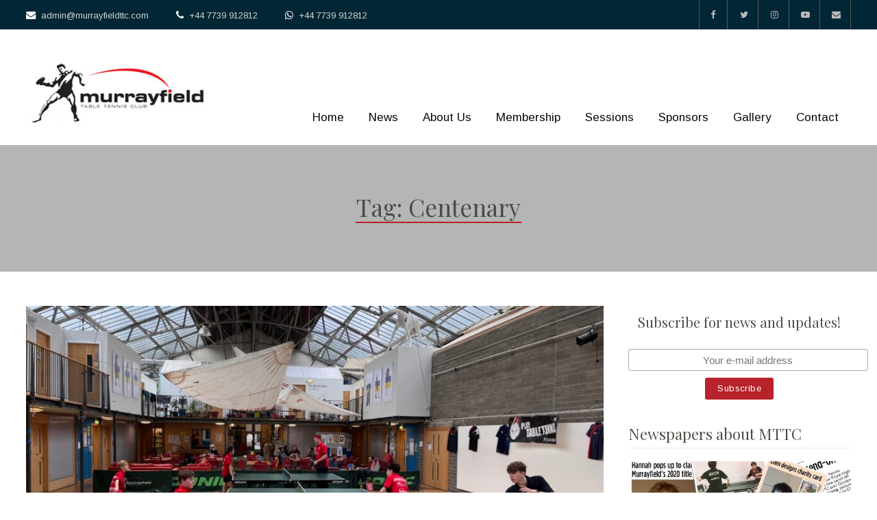

--- FILE ---
content_type: text/html; charset=UTF-8
request_url: https://murrayfieldtt.com/tag/centenary/
body_size: 10746
content:
<!doctype html><html dir="ltr" lang="en-US" prefix="og: https://ogp.me/ns#"><head><meta charset="UTF-8"><script>if(navigator.userAgent.match(/MSIE|Internet Explorer/i)||navigator.userAgent.match(/Trident\/7\..*?rv:11/i)){var href=document.location.href;if(!href.match(/[?&]nowprocket/)){if(href.indexOf("?")==-1){if(href.indexOf("#")==-1){document.location.href=href+"?nowprocket=1"}else{document.location.href=href.replace("#","?nowprocket=1#")}}else{if(href.indexOf("#")==-1){document.location.href=href+"&nowprocket=1"}else{document.location.href=href.replace("#","&nowprocket=1#")}}}}</script><script>class RocketLazyLoadScripts{constructor(){this.triggerEvents=["keydown","mousedown","mousemove","touchmove","touchstart","touchend","wheel"],this.userEventHandler=this._triggerListener.bind(this),this.touchStartHandler=this._onTouchStart.bind(this),this.touchMoveHandler=this._onTouchMove.bind(this),this.touchEndHandler=this._onTouchEnd.bind(this),this.clickHandler=this._onClick.bind(this),this.interceptedClicks=[],window.addEventListener("pageshow",(e=>{this.persisted=e.persisted})),window.addEventListener("DOMContentLoaded",(()=>{this._preconnect3rdParties()})),this.delayedScripts={normal:[],async:[],defer:[]},this.allJQueries=[]}_addUserInteractionListener(e){document.hidden?e._triggerListener():(this.triggerEvents.forEach((t=>window.addEventListener(t,e.userEventHandler,{passive:!0}))),window.addEventListener("touchstart",e.touchStartHandler,{passive:!0}),window.addEventListener("mousedown",e.touchStartHandler),document.addEventListener("visibilitychange",e.userEventHandler))}_removeUserInteractionListener(){this.triggerEvents.forEach((e=>window.removeEventListener(e,this.userEventHandler,{passive:!0}))),document.removeEventListener("visibilitychange",this.userEventHandler)}_onTouchStart(e){"HTML"!==e.target.tagName&&(window.addEventListener("touchend",this.touchEndHandler),window.addEventListener("mouseup",this.touchEndHandler),window.addEventListener("touchmove",this.touchMoveHandler,{passive:!0}),window.addEventListener("mousemove",this.touchMoveHandler),e.target.addEventListener("click",this.clickHandler),this._renameDOMAttribute(e.target,"onclick","rocket-onclick"))}_onTouchMove(e){window.removeEventListener("touchend",this.touchEndHandler),window.removeEventListener("mouseup",this.touchEndHandler),window.removeEventListener("touchmove",this.touchMoveHandler,{passive:!0}),window.removeEventListener("mousemove",this.touchMoveHandler),e.target.removeEventListener("click",this.clickHandler),this._renameDOMAttribute(e.target,"rocket-onclick","onclick")}_onTouchEnd(e){window.removeEventListener("touchend",this.touchEndHandler),window.removeEventListener("mouseup",this.touchEndHandler),window.removeEventListener("touchmove",this.touchMoveHandler,{passive:!0}),window.removeEventListener("mousemove",this.touchMoveHandler)}_onClick(e){e.target.removeEventListener("click",this.clickHandler),this._renameDOMAttribute(e.target,"rocket-onclick","onclick"),this.interceptedClicks.push(e),e.preventDefault(),e.stopPropagation(),e.stopImmediatePropagation()}_replayClicks(){window.removeEventListener("touchstart",this.touchStartHandler,{passive:!0}),window.removeEventListener("mousedown",this.touchStartHandler),this.interceptedClicks.forEach((e=>{e.target.dispatchEvent(new MouseEvent("click",{view:e.view,bubbles:!0,cancelable:!0}))}))}_renameDOMAttribute(e,t,n){e.hasAttribute&&e.hasAttribute(t)&&(event.target.setAttribute(n,event.target.getAttribute(t)),event.target.removeAttribute(t))}_triggerListener(){this._removeUserInteractionListener(this),"loading"===document.readyState?document.addEventListener("DOMContentLoaded",this._loadEverythingNow.bind(this)):this._loadEverythingNow()}_preconnect3rdParties(){let e=[];document.querySelectorAll("script[type=rocketlazyloadscript]").forEach((t=>{if(t.hasAttribute("src")){const n=new URL(t.src).origin;n!==location.origin&&e.push({src:n,crossOrigin:t.crossOrigin||"module"===t.getAttribute("data-rocket-type")})}})),e=[...new Map(e.map((e=>[JSON.stringify(e),e]))).values()],this._batchInjectResourceHints(e,"preconnect")}async _loadEverythingNow(){this.lastBreath=Date.now(),this._delayEventListeners(),this._delayJQueryReady(this),this._handleDocumentWrite(),this._registerAllDelayedScripts(),this._preloadAllScripts(),await this._loadScriptsFromList(this.delayedScripts.normal),await this._loadScriptsFromList(this.delayedScripts.defer),await this._loadScriptsFromList(this.delayedScripts.async);try{await this._triggerDOMContentLoaded(),await this._triggerWindowLoad()}catch(e){}window.dispatchEvent(new Event("rocket-allScriptsLoaded")),this._replayClicks()}_registerAllDelayedScripts(){document.querySelectorAll("script[type=rocketlazyloadscript]").forEach((e=>{e.hasAttribute("src")?e.hasAttribute("async")&&!1!==e.async?this.delayedScripts.async.push(e):e.hasAttribute("defer")&&!1!==e.defer||"module"===e.getAttribute("data-rocket-type")?this.delayedScripts.defer.push(e):this.delayedScripts.normal.push(e):this.delayedScripts.normal.push(e)}))}async _transformScript(e){return await this._littleBreath(),new Promise((t=>{const n=document.createElement("script");[...e.attributes].forEach((e=>{let t=e.nodeName;"type"!==t&&("data-rocket-type"===t&&(t="type"),n.setAttribute(t,e.nodeValue))})),e.hasAttribute("src")?(n.addEventListener("load",t),n.addEventListener("error",t)):(n.text=e.text,t());try{e.parentNode.replaceChild(n,e)}catch(e){t()}}))}async _loadScriptsFromList(e){const t=e.shift();return t?(await this._transformScript(t),this._loadScriptsFromList(e)):Promise.resolve()}_preloadAllScripts(){this._batchInjectResourceHints([...this.delayedScripts.normal,...this.delayedScripts.defer,...this.delayedScripts.async],"preload")}_batchInjectResourceHints(e,t){var n=document.createDocumentFragment();e.forEach((e=>{if(e.src){const i=document.createElement("link");i.href=e.src,i.rel=t,"preconnect"!==t&&(i.as="script"),e.getAttribute&&"module"===e.getAttribute("data-rocket-type")&&(i.crossOrigin=!0),e.crossOrigin&&(i.crossOrigin=e.crossOrigin),n.appendChild(i)}})),document.head.appendChild(n)}_delayEventListeners(){let e={};function t(t,n){!function(t){function n(n){return e[t].eventsToRewrite.indexOf(n)>=0?"rocket-"+n:n}e[t]||(e[t]={originalFunctions:{add:t.addEventListener,remove:t.removeEventListener},eventsToRewrite:[]},t.addEventListener=function(){arguments[0]=n(arguments[0]),e[t].originalFunctions.add.apply(t,arguments)},t.removeEventListener=function(){arguments[0]=n(arguments[0]),e[t].originalFunctions.remove.apply(t,arguments)})}(t),e[t].eventsToRewrite.push(n)}function n(e,t){let n=e[t];Object.defineProperty(e,t,{get:()=>n||function(){},set(i){e["rocket"+t]=n=i}})}t(document,"DOMContentLoaded"),t(window,"DOMContentLoaded"),t(window,"load"),t(window,"pageshow"),t(document,"readystatechange"),n(document,"onreadystatechange"),n(window,"onload"),n(window,"onpageshow")}_delayJQueryReady(e){let t=window.jQuery;Object.defineProperty(window,"jQuery",{get:()=>t,set(n){if(n&&n.fn&&!e.allJQueries.includes(n)){n.fn.ready=n.fn.init.prototype.ready=function(t){e.domReadyFired?t.bind(document)(n):document.addEventListener("rocket-DOMContentLoaded",(()=>t.bind(document)(n)))};const t=n.fn.on;n.fn.on=n.fn.init.prototype.on=function(){if(this[0]===window){function e(e){return e.split(" ").map((e=>"load"===e||0===e.indexOf("load.")?"rocket-jquery-load":e)).join(" ")}"string"==typeof arguments[0]||arguments[0]instanceof String?arguments[0]=e(arguments[0]):"object"==typeof arguments[0]&&Object.keys(arguments[0]).forEach((t=>{delete Object.assign(arguments[0],{[e(t)]:arguments[0][t]})[t]}))}return t.apply(this,arguments),this},e.allJQueries.push(n)}t=n}})}async _triggerDOMContentLoaded(){this.domReadyFired=!0,await this._littleBreath(),document.dispatchEvent(new Event("rocket-DOMContentLoaded")),await this._littleBreath(),window.dispatchEvent(new Event("rocket-DOMContentLoaded")),await this._littleBreath(),document.dispatchEvent(new Event("rocket-readystatechange")),await this._littleBreath(),document.rocketonreadystatechange&&document.rocketonreadystatechange()}async _triggerWindowLoad(){await this._littleBreath(),window.dispatchEvent(new Event("rocket-load")),await this._littleBreath(),window.rocketonload&&window.rocketonload(),await this._littleBreath(),this.allJQueries.forEach((e=>e(window).trigger("rocket-jquery-load"))),await this._littleBreath();const e=new Event("rocket-pageshow");e.persisted=this.persisted,window.dispatchEvent(e),await this._littleBreath(),window.rocketonpageshow&&window.rocketonpageshow({persisted:this.persisted})}_handleDocumentWrite(){const e=new Map;document.write=document.writeln=function(t){const n=document.currentScript,i=document.createRange(),r=n.parentElement;let o=e.get(n);void 0===o&&(o=n.nextSibling,e.set(n,o));const s=document.createDocumentFragment();i.setStart(s,0),s.appendChild(i.createContextualFragment(t)),r.insertBefore(s,o)}}async _littleBreath(){Date.now()-this.lastBreath>45&&(await this._requestAnimFrame(),this.lastBreath=Date.now())}async _requestAnimFrame(){return document.hidden?new Promise((e=>setTimeout(e))):new Promise((e=>requestAnimationFrame(e)))}static run(){const e=new RocketLazyLoadScripts;e._addUserInteractionListener(e)}}RocketLazyLoadScripts.run();</script> <meta name="viewport" content="width=device-width, initial-scale=1"><link rel="profile" href="https://gmpg.org/xfn/11"><link rel="pingback" href="https://murrayfieldtt.com/xmlrpc.php" /><link media="all" href="https://murrayfieldtt.com/wp-content/cache/autoptimize/css/autoptimize_5da54807337ddaf1416d23171d030323.css" rel="stylesheet"><title>Centenary | Murrayfield Table Tennis Club</title><link rel="preload" as="style" href="https://fonts.googleapis.com/css?family=Playfair%20Display%3A400%2C700%7CArimo%3A400%2C700%7C%26amp%3Bsubset%3Dlatin&#038;display=swap" /><link rel="stylesheet" href="https://fonts.googleapis.com/css?family=Playfair%20Display%3A400%2C700%7CArimo%3A400%2C700%7C%26amp%3Bsubset%3Dlatin&#038;display=swap" media="print" onload="this.media='all'" /><noscript><link rel="stylesheet" href="https://fonts.googleapis.com/css?family=Playfair%20Display%3A400%2C700%7CArimo%3A400%2C700%7C%26amp%3Bsubset%3Dlatin&#038;display=swap" /></noscript><meta name="robots" content="max-image-preview:large" /><link rel="canonical" href="https://murrayfieldtt.com/tag/centenary/" /><meta name="generator" content="All in One SEO (AIOSEO) 4.7.0" /> <script type="application/ld+json" class="aioseo-schema">{"@context":"https:\/\/schema.org","@graph":[{"@type":"BreadcrumbList","@id":"https:\/\/murrayfieldtt.com\/tag\/centenary\/#breadcrumblist","itemListElement":[{"@type":"ListItem","@id":"https:\/\/murrayfieldtt.com\/#listItem","position":1,"name":"Home","item":"https:\/\/murrayfieldtt.com\/","nextItem":"https:\/\/murrayfieldtt.com\/tag\/centenary\/#listItem"},{"@type":"ListItem","@id":"https:\/\/murrayfieldtt.com\/tag\/centenary\/#listItem","position":2,"name":"Centenary","previousItem":"https:\/\/murrayfieldtt.com\/#listItem"}]},{"@type":"CollectionPage","@id":"https:\/\/murrayfieldtt.com\/tag\/centenary\/#collectionpage","url":"https:\/\/murrayfieldtt.com\/tag\/centenary\/","name":"Centenary | Murrayfield Table Tennis Club","inLanguage":"en-US","isPartOf":{"@id":"https:\/\/murrayfieldtt.com\/#website"},"breadcrumb":{"@id":"https:\/\/murrayfieldtt.com\/tag\/centenary\/#breadcrumblist"}},{"@type":"Organization","@id":"https:\/\/murrayfieldtt.com\/#organization","name":"Murrayfield Table Tennis Club","url":"https:\/\/murrayfieldtt.com\/"},{"@type":"WebSite","@id":"https:\/\/murrayfieldtt.com\/#website","url":"https:\/\/murrayfieldtt.com\/","name":"Murrayfield Table Tennis Club","inLanguage":"en-US","publisher":{"@id":"https:\/\/murrayfieldtt.com\/#organization"}}]}</script> <link rel='dns-prefetch' href='//fonts.googleapis.com' /><link href='https://fonts.gstatic.com' crossorigin rel='preconnect' /><link rel="alternate" type="application/rss+xml" title="Murrayfield Table Tennis Club &raquo; Feed" href="https://murrayfieldtt.com/feed/" /><link rel="alternate" type="application/rss+xml" title="Murrayfield Table Tennis Club &raquo; Comments Feed" href="https://murrayfieldtt.com/comments/feed/" /><link rel="alternate" type="application/rss+xml" title="Murrayfield Table Tennis Club &raquo; Centenary Tag Feed" href="https://murrayfieldtt.com/tag/centenary/feed/" /> <script type="text/javascript" src="https://murrayfieldtt.com/wp-includes/js/jquery/jquery.min.js?ver=3.7.1" id="jquery-core-js"></script> <link rel="https://api.w.org/" href="https://murrayfieldtt.com/wp-json/" /><link rel="alternate" title="JSON" type="application/json" href="https://murrayfieldtt.com/wp-json/wp/v2/tags/33" /><link rel="EditURI" type="application/rsd+xml" title="RSD" href="https://murrayfieldtt.com/xmlrpc.php?rsd" /><meta name="generator" content="WordPress 6.6.4" /> <script type="rocketlazyloadscript">document.documentElement.className = document.documentElement.className.replace('no-js', 'js');</script> <meta name="generator" content="Elementor 3.24.1; features: additional_custom_breakpoints; settings: css_print_method-external, google_font-enabled, font_display-auto"><link rel="icon" href="https://murrayfieldtt.com/wp-content/uploads/2020/06/cropped-Icon-1-32x32.png" sizes="32x32" /><link rel="icon" href="https://murrayfieldtt.com/wp-content/uploads/2020/06/cropped-Icon-1-192x192.png" sizes="192x192" /><link rel="apple-touch-icon" href="https://murrayfieldtt.com/wp-content/uploads/2020/06/cropped-Icon-1-180x180.png" /><meta name="msapplication-TileImage" content="https://murrayfieldtt.com/wp-content/uploads/2020/06/cropped-Icon-1-270x270.png" /></head><body data-rsssl=1 class="archive tag tag-centenary tag-33 elementor-default elementor-kit-373"><div id="boxed-layout-pro" 	class="
 progression-studios-search-icon-off 
 progression-studios-logo-position-left 
 progression-studios-one-page-nav-off			"
><div id="progression-studios-header-position"><div id="happy-inn-progression-header-top" class="on-pro progression_studios_hide_top_left_right"><div class="width-container-pro"><div class="progression-studios-header-left"><div id="text-3" class="header-top-item widget widget_text"><div class="textwidget"><i class="fa fa-envelope" aria-hidden="true"></i><a href="mailto:admin@murrayfieldttc.com">admin@murrayfieldttc.com</a></div></div><div id="text-1" class="header-top-item widget widget_text"><div class="textwidget"><i class="fa fa-phone" aria-hidden="true"></i><a href="tel:+44 7739 912812">+44 7739 912812</a></div></div><div id="text-2" class="header-top-item widget widget_text"><div class="textwidget"><i class="fa fa-whatsapp" aria-hidden="true"></i><a href="https://wa.me/+447739912812" target="_blank" rel="noopener">+44 7739 912812</a></div></div><div class="clearfix-pro"></div></div><div class="progression-studios-header-right"><div class="prohibition-header-icons-right"><div class="progression-studios-social-icons"> <a href="https://www.facebook.com/MurrayfieldTTC/" target="_blank" class="progression-studios-facebook" title="Facebook"><i class="fa fa-facebook"></i></a> <a href="https://twitter.com/MurrayfieldTTC/" target="_blank" class="progression-studios-twitter" title="Twitter"><i class="fa fa-twitter"></i></a> <a href="https://www.instagram.com/murrayfield_ttc/" target="_blank" class="progression-studios-instagram" title="Instagram"><i class="fa fa-instagram"></i></a> <a href="https://www.youtube.com/user/MurrayfieldTTC" target="_blank" class="progression-studios-youtube" title="Youtube"><i class="fa fa-youtube-play"></i></a> <a href="mailto:admin@murrayfieldttc.com" class="progression-studios-mail" title="Email"><i class="fa fa-envelope"></i></a><div class="clearfix-pro"></div></div></div><div class="clearfix-pro"></div></div><div class="clearfix-pro"></div></div></div><header id="masthead-pro" class="progression-studios-site-header progression-studios-nav-right"><div id="logo-nav-pro"><div class="width-container-pro progression-studios-logo-container"><h1 id="logo-pro" class="logo-inside-nav-pro noselect"> <a href="https://murrayfieldtt.com/" title="Murrayfield Table Tennis Club" rel="home"> <img data-src="https://murrayfieldtt.com/wp-content/uploads/2020/06/Logo-1.jpg" alt="Murrayfield Table Tennis Club" class="progression-studios-default-logo lazyload" src="[data-uri]" style="--smush-placeholder-width: 312px; --smush-placeholder-aspect-ratio: 312/155;"><noscript><img src="https://murrayfieldtt.com/wp-content/uploads/2020/06/Logo-1.jpg" alt="Murrayfield Table Tennis Club" class="progression-studios-default-logo	"></noscript> </a></h1></div><div class="width-container-pro optional-centered-area-on-mobile"><div class="mobile-menu-icon-pro noselect"><i class="fa fa-bars"></i><span class="progression-mobile-menu-text">Menu</span></div><div id="progression-nav-container"><nav id="site-navigation" class="main-navigation"><div class="menu-main-navigation-container"><ul id="menu-main-navigation" class="sf-menu"><li class="normal-item-pro  menu-item menu-item-type-post_type menu-item-object-page menu-item-home menu-item-34"><a    href="https://murrayfieldtt.com/"><span class="progression-studios-menu-title">Home</span></a></li><li class="normal-item-pro  menu-item menu-item-type-post_type menu-item-object-page current_page_parent menu-item-706"><a    href="https://murrayfieldtt.com/news/"><span class="progression-studios-menu-title">News</span></a></li><li class="normal-item-pro  menu-item menu-item-type-post_type menu-item-object-page menu-item-697"><a    href="https://murrayfieldtt.com/about-us/"><span class="progression-studios-menu-title">About Us</span></a></li><li class="normal-item-pro  menu-item menu-item-type-custom menu-item-object-custom menu-item-4716"><a    href="https://bookwhen.com/murrayfieldttc/memberships"><span class="progression-studios-menu-title">Membership</span></a></li><li class="normal-item-pro  menu-item menu-item-type-post_type menu-item-object-page menu-item-593"><a    href="https://murrayfieldtt.com/sessions/"><span class="progression-studios-menu-title">Sessions</span></a></li><li class="normal-item-pro  menu-item menu-item-type-post_type menu-item-object-page menu-item-670"><a    href="https://murrayfieldtt.com/sponsors/"><span class="progression-studios-menu-title">Sponsors</span></a></li><li class="normal-item-pro  menu-item menu-item-type-post_type menu-item-object-page menu-item-698"><a    href="https://murrayfieldtt.com/gallery/"><span class="progression-studios-menu-title">Gallery</span></a></li><li class="normal-item-pro  menu-item menu-item-type-post_type menu-item-object-page menu-item-543"><a    href="https://murrayfieldtt.com/contact/"><span class="progression-studios-menu-title">Contact</span></a></li></ul></div><div class="clearfix-pro"></div></nav><div class="clearfix-pro"></div></div><div class="clearfix-pro"></div></div></div><div id="main-nav-mobile"><div class="progression-studios-social-icons"> <a href="https://www.facebook.com/MurrayfieldTTC/" target="_blank" class="progression-studios-facebook" title="Facebook"><i class="fa fa-facebook"></i></a> <a href="https://twitter.com/MurrayfieldTTC/" target="_blank" class="progression-studios-twitter" title="Twitter"><i class="fa fa-twitter"></i></a> <a href="https://www.instagram.com/murrayfield_ttc/" target="_blank" class="progression-studios-instagram" title="Instagram"><i class="fa fa-instagram"></i></a> <a href="https://www.youtube.com/user/MurrayfieldTTC" target="_blank" class="progression-studios-youtube" title="Youtube"><i class="fa fa-youtube-play"></i></a> <a href="mailto:admin@murrayfieldttc.com" class="progression-studios-mail" title="Email"><i class="fa fa-envelope"></i></a><div class="clearfix-pro"></div></div><div class="menu-main-navigation-container"><ul id="menu-main-navigation-1" class="mobile-menu-pro"><li class="normal-item-pro  menu-item menu-item-type-post_type menu-item-object-page menu-item-home menu-item-34"><a    href="https://murrayfieldtt.com/"><span class="progression-studios-menu-title">Home</span></a></li><li class="normal-item-pro  menu-item menu-item-type-post_type menu-item-object-page current_page_parent menu-item-706"><a    href="https://murrayfieldtt.com/news/"><span class="progression-studios-menu-title">News</span></a></li><li class="normal-item-pro  menu-item menu-item-type-post_type menu-item-object-page menu-item-697"><a    href="https://murrayfieldtt.com/about-us/"><span class="progression-studios-menu-title">About Us</span></a></li><li class="normal-item-pro  menu-item menu-item-type-custom menu-item-object-custom menu-item-4716"><a    href="https://bookwhen.com/murrayfieldttc/memberships"><span class="progression-studios-menu-title">Membership</span></a></li><li class="normal-item-pro  menu-item menu-item-type-post_type menu-item-object-page menu-item-593"><a    href="https://murrayfieldtt.com/sessions/"><span class="progression-studios-menu-title">Sessions</span></a></li><li class="normal-item-pro  menu-item menu-item-type-post_type menu-item-object-page menu-item-670"><a    href="https://murrayfieldtt.com/sponsors/"><span class="progression-studios-menu-title">Sponsors</span></a></li><li class="normal-item-pro  menu-item menu-item-type-post_type menu-item-object-page menu-item-698"><a    href="https://murrayfieldtt.com/gallery/"><span class="progression-studios-menu-title">Gallery</span></a></li><li class="normal-item-pro  menu-item menu-item-type-post_type menu-item-object-page menu-item-543"><a    href="https://murrayfieldtt.com/contact/"><span class="progression-studios-menu-title">Contact</span></a></li></ul></div><div class="sidebar progression-studios-mobile-sidebar"></div><div class="clearfix-pro"></div></div></header></div><div id="page-title-pro"><div class="width-container-pro"><div id="progression-studios-page-title-container"><h1 class="page-title">Tag: <span>Centenary</span></h1></div><div class="clearfix-pro"></div></div></div><div id="content-pro" class="site-content"><div class="width-container-pro"><div id="main-container-pro"><div class="progression-studios-blog-index"><div id="post-4589" class="post-4589 post type-post status-publish format-standard has-post-thumbnail hentry category-uncategorized tag-academy tag-centenary tag-leith tag-muir tag-murrayfield tag-out-of-the-blue tag-wiff-waff tag-yule"><div class="progression-studios-default-blog-index progression-studios-blog-image-scale  "><div class="progression-studios-feaured-image"> <a href="https://murrayfieldtt.com/murrayfields-magical-memorial/"> <img fetchpriority="high" width="900" height="475" src="https://murrayfieldtt.com/wp-content/uploads/2022/11/IMG_9316-900x475.jpg" class="attachment-progression-studios-blog size-progression-studios-blog wp-post-image" alt="" decoding="async" /> </a></div><div class="progression-blog-content"><h2 class="progression-blog-title"> <a href="https://murrayfieldtt.com/murrayfields-magical-memorial/"> Murrayfield’s Magical Memorial</a></h2><div class="progression-post-meta"> <span class="blog-meta-date-display"><i class="fa fa-calendar" aria-hidden="true"></i><a href="https://murrayfieldtt.com/murrayfields-magical-memorial/">November 16, 2022</a></span></div><div class="progression-studios-blog-excerpt"><p>Club President Lindsay Muir hailed a ‘magical night’ as Murrayfield Table Tennis Club celebrated their centenary on the 12th of November. The event took place in Leith, at a packed <a href="https://www.outoftheblue.org.uk/">Out of the Blue</a> Drill Hall. All day the hall was full of chatter and energy. It began at 10am with junior coaching by Leon the Magician for the Murrayfield Academy Juniors. All afternoon, the three tables in the hall hummed with activity with players young and old having a hit.&nbsp;</p> <a href="https://murrayfieldtt.com/murrayfields-magical-memorial/" class="more-link">Continue reading</a></div></div><div class="clearfix-pro"></div></div></div><div class="clearfix-pro"></div></div><div class="clearfix-pro"></div></div><div class="sidebar"><div id="custom_html-5" class="widget_text sidebar-item widget widget_custom_html"><div class="textwidget custom-html-widget"><link href="//cdn-images.mailchimp.com/embedcode/horizontal-slim-10_7.css" rel="stylesheet" type="text/css"><div id="mc_embed_signup"><form action="https://murrayfieldttc.us4.list-manage.com/subscribe/post?u=327942a5c083cb1a394408767&amp;id=2ae0c51a54" method="post" id="mc-embedded-subscribe-form" name="mc-embedded-subscribe-form" class="validate" target="_blank" novalidate><div id="mc_embed_signup_scroll"> <label for="mce-EMAIL"><h4>Subscribe for news and updates!</h4></label> <input type="email" value="" name="EMAIL" class="email" id="mce-EMAIL" style="text-align: center;" placeholder="Your e-mail address" required><div style="position: absolute; left: -5000px;" aria-hidden="true"><input type="text" name="b_327942a5c083cb1a394408767_2ae0c51a54" tabindex="-1" value=""></div><div class="clear"><input type="submit" value="Subscribe" name="subscribe" style="margin-top: 10px; background-color: #B8222A;" id="mc-embedded-subscribe" class="button"></div></div></form></div></div><div class="sidebar-divider-pro"></div></div><div id="custom_html-6" class="widget_text sidebar-item widget widget_custom_html"><h4 class="widget-title">Newspapers about MTTC</h4><div class="textwidget custom-html-widget"><center> <a href="https://murrayfieldtt.com/newspapers/"><img data-src="https://murrayfieldtt.com/wp-content/uploads/2020/12/Newspapers.jpg"  alt="" src="[data-uri]" class="lazyload" style="--smush-placeholder-width: 440px; --smush-placeholder-aspect-ratio: 440/295;"><noscript><img src="https://murrayfieldtt.com/wp-content/uploads/2020/12/Newspapers.jpg"  alt=""></noscript></a></center><br></div><div class="sidebar-divider-pro"></div></div><div id="search-3" class="sidebar-item widget widget_search"><h4 class="widget-title">Search</h4><form method="get" class="search-form" action="https://murrayfieldtt.com/"> <label> <span class="screen-reader-text">Search for:</span> <input type="search" class="search-field" placeholder="Enter keyword and hit enter..." value="" name="s"> </label> <input type="submit" class="search-submit" value="Submit"><div class="clearfix-pro"></div></form><div class="sidebar-divider-pro"></div></div><div id="custom_html-4" class="widget_text sidebar-item widget widget_custom_html"><h4 class="widget-title">Latest from Twitter</h4><div class="textwidget custom-html-widget"><a class="twitter-timeline" data-height="500" href="https://twitter.com/MurrayfieldTTC?ref_src=twsrc%5Etfw">Tweet by MurrayfieldTTC</a> <script type="rocketlazyloadscript" async src="https://platform.twitter.com/widgets.js" charset="utf-8"></script></div><div class="sidebar-divider-pro"></div></div><div id="archives-3" class="sidebar-item widget widget_archive"><h4 class="widget-title">Archives</h4><ul><li><a href='https://murrayfieldtt.com/2023/12/'>December 2023 <span class="count">1</span></a></li><li><a href='https://murrayfieldtt.com/2023/01/'>January 2023 <span class="count">1</span></a></li><li><a href='https://murrayfieldtt.com/2022/11/'>November 2022 <span class="count">2</span></a></li><li><a href='https://murrayfieldtt.com/2022/10/'>October 2022 <span class="count">1</span></a></li><li><a href='https://murrayfieldtt.com/2022/05/'>May 2022 <span class="count">1</span></a></li><li><a href='https://murrayfieldtt.com/2022/04/'>April 2022 <span class="count">1</span></a></li><li><a href='https://murrayfieldtt.com/2022/02/'>February 2022 <span class="count">1</span></a></li><li><a href='https://murrayfieldtt.com/2022/01/'>January 2022 <span class="count">1</span></a></li><li><a href='https://murrayfieldtt.com/2021/12/'>December 2021 <span class="count">1</span></a></li><li><a href='https://murrayfieldtt.com/2021/10/'>October 2021 <span class="count">2</span></a></li><li><a href='https://murrayfieldtt.com/2021/08/'>August 2021 <span class="count">1</span></a></li><li><a href='https://murrayfieldtt.com/2021/07/'>July 2021 <span class="count">1</span></a></li><li><a href='https://murrayfieldtt.com/2021/06/'>June 2021 <span class="count">1</span></a></li><li><a href='https://murrayfieldtt.com/2021/04/'>April 2021 <span class="count">1</span></a></li><li><a href='https://murrayfieldtt.com/2021/01/'>January 2021 <span class="count">3</span></a></li><li><a href='https://murrayfieldtt.com/2020/12/'>December 2020 <span class="count">4</span></a></li><li><a href='https://murrayfieldtt.com/2020/11/'>November 2020 <span class="count">2</span></a></li><li><a href='https://murrayfieldtt.com/2020/10/'>October 2020 <span class="count">3</span></a></li><li><a href='https://murrayfieldtt.com/2020/09/'>September 2020 <span class="count">3</span></a></li><li><a href='https://murrayfieldtt.com/2020/08/'>August 2020 <span class="count">2</span></a></li><li><a href='https://murrayfieldtt.com/2020/07/'>July 2020 <span class="count">1</span></a></li><li><a href='https://murrayfieldtt.com/2020/06/'>June 2020 <span class="count">3</span></a></li><li><a href='https://murrayfieldtt.com/2020/05/'>May 2020 <span class="count">1</span></a></li><li><a href='https://murrayfieldtt.com/2020/04/'>April 2020 <span class="count">4</span></a></li></ul><div class="sidebar-divider-pro"></div></div></div><div class="clearfix-pro"></div></div></div><footer id="site-footer" class="progression-studios-footer-full-width   footer-copyright-align-left"><div id="widget-area-progression"><div class="width-container-pro footer-1-pro"><div class="clearfix-pro"></div><div id="block-11" class="widget widget_block"><link href="//cdn-images.mailchimp.com/embedcode/horizontal-slim-10_7.css" rel="stylesheet" type="text/css"><div id="mc_embed_signup"><form action="https://murrayfieldttc.us4.list-manage.com/subscribe/post?u=327942a5c083cb1a394408767&amp;id=2ae0c51a54" method="post" id="mc-embedded-subscribe-form" name="mc-embedded-subscribe-form" class="validate" target="_blank" novalidate><div id="mc_embed_signup_scroll"> <label for="mce-EMAIL"><h4>Subscribe for news and updates!</h4></label> <input type="email" value="" name="EMAIL" class="email" id="mce-EMAIL" style="text-align: center;" placeholder="Your e-mail address" required><div style="position: absolute; left: -5000px;" aria-hidden="true"><input type="text" name="b_327942a5c083cb1a394408767_2ae0c51a54" tabindex="-1" value=""></div><br><div class="clear"><input type="submit" value="Subscribe" name="subscribe" style="margin-top: 10px; background-color: #B8222A;" id="mc-embedded-subscribe" class="button"></div></div></form></div></div><div class="clearfix-pro"></div></div></div><div id="progression-studios-lower-widget-container"><div class="width-container-pro footer-4-pro"><ul class="progression-studios-social-icons progression-studios-footer-icon-text-hide"><li><a href="https://www.facebook.com/MurrayfieldTTC/" target="_blank" class="progression-studios-facebook" title="Facebook"><i class="fa fa-facebook"></i><span>Facebook</span></a></li><li><a href="https://twitter.com/MurrayfieldTTC/" target="_blank" class="progression-studios-twitter" title="Twitter"><i class="fa fa-twitter"></i><span>Twitter</span></a></li><li><a href="https://www.instagram.com/murrayfield_ttc/" target="_blank" class="progression-studios-instagram" title="Instagram"><i class="fa fa-instagram"></i><span>Instagram</span></a></li><li><a href="https://www.youtube.com/user/MurrayfieldTTC" target="_blank" class="progression-studios-youtube" title="Youtube"><i class="fa fa-youtube-play"></i><span>Youtube</span></a></li><li><a href="mailto:admin@murrayfieldttc.com" class="progression-studios-mail" title="Email"><i class="fa fa-envelope"></i><span>Email</span></a></li></ul><div class="clearfix-pro"></div></div></div><div id="progression-studios-copyright"><div class="width-container-pro"></div><div id="copyright-divider-top"></div><div class="width-container-pro"><div class="menu-footer-menu-container"><ul id="menu-footer-menu" class="progression-studios-footer-nav-container-class"><li class="normal-item-pro  menu-item menu-item-type-post_type menu-item-object-page menu-item-home menu-item-29"><a    href="https://murrayfieldtt.com/"><span class="progression-studios-menu-title">Home</span></a></li><li class="normal-item-pro  menu-item menu-item-type-post_type menu-item-object-page current_page_parent menu-item-713"><a    href="https://murrayfieldtt.com/news/"><span class="progression-studios-menu-title">News</span></a></li><li class="normal-item-pro  menu-item menu-item-type-post_type menu-item-object-page menu-item-711"><a    href="https://murrayfieldtt.com/about-us/"><span class="progression-studios-menu-title">About Us</span></a></li><li class="normal-item-pro  menu-item menu-item-type-post_type menu-item-object-page menu-item-598"><a    href="https://murrayfieldtt.com/sessions/"><span class="progression-studios-menu-title">Sessions</span></a></li><li class="normal-item-pro  menu-item menu-item-type-post_type menu-item-object-page menu-item-678"><a    href="https://murrayfieldtt.com/sponsors/"><span class="progression-studios-menu-title">Sponsors</span></a></li><li class="normal-item-pro  menu-item menu-item-type-post_type menu-item-object-page menu-item-710"><a    href="https://murrayfieldtt.com/gallery/"><span class="progression-studios-menu-title">Gallery</span></a></li><li class="normal-item-pro  menu-item menu-item-type-post_type menu-item-object-page menu-item-545"><a    href="https://murrayfieldtt.com/contact/"><span class="progression-studios-menu-title">Contact</span></a></li></ul></div><div id="copyright-text"> © Murrayfield Table Tennis Club<br> Web Design by <a href="http://www.chriscreates.it" target="_blank">ChrisCreates.it</a></div></div><div class="clearfix-pro"></div></div></footer></div> <a href="#0" id="pro-scroll-top">Scroll to top</a><div id="pum-2869" class="pum pum-overlay pum-theme-1427 pum-theme-lightbox popmake-overlay click_open" data-popmake="{&quot;id&quot;:2869,&quot;slug&quot;:&quot;banded-sign-up&quot;,&quot;theme_id&quot;:1427,&quot;cookies&quot;:[],&quot;triggers&quot;:[{&quot;type&quot;:&quot;click_open&quot;,&quot;settings&quot;:{&quot;extra_selectors&quot;:&quot;&quot;,&quot;cookie_name&quot;:null}}],&quot;mobile_disabled&quot;:null,&quot;tablet_disabled&quot;:null,&quot;meta&quot;:{&quot;display&quot;:{&quot;stackable&quot;:false,&quot;overlay_disabled&quot;:false,&quot;scrollable_content&quot;:false,&quot;disable_reposition&quot;:false,&quot;size&quot;:&quot;small&quot;,&quot;responsive_min_width&quot;:&quot;0%&quot;,&quot;responsive_min_width_unit&quot;:false,&quot;responsive_max_width&quot;:&quot;100%&quot;,&quot;responsive_max_width_unit&quot;:false,&quot;custom_width&quot;:&quot;300px&quot;,&quot;custom_width_unit&quot;:false,&quot;custom_height&quot;:&quot;380px&quot;,&quot;custom_height_unit&quot;:false,&quot;custom_height_auto&quot;:&quot;1&quot;,&quot;location&quot;:&quot;center&quot;,&quot;position_from_trigger&quot;:false,&quot;position_top&quot;:&quot;100&quot;,&quot;position_left&quot;:&quot;0&quot;,&quot;position_bottom&quot;:&quot;10&quot;,&quot;position_right&quot;:&quot;10&quot;,&quot;position_fixed&quot;:false,&quot;animation_type&quot;:&quot;fade&quot;,&quot;animation_speed&quot;:&quot;350&quot;,&quot;animation_origin&quot;:&quot;bottom&quot;,&quot;overlay_zindex&quot;:false,&quot;zindex&quot;:&quot;1999999999&quot;},&quot;close&quot;:{&quot;text&quot;:&quot;&quot;,&quot;button_delay&quot;:&quot;0&quot;,&quot;overlay_click&quot;:false,&quot;esc_press&quot;:false,&quot;f4_press&quot;:false},&quot;click_open&quot;:[]}}" role="dialog" aria-modal="false"
 ><div id="popmake-2869" class="pum-container popmake theme-1427 pum-responsive pum-responsive-small responsive size-small"><div class="pum-content popmake-content" tabindex="0"><p>&nbsp;</p><p style="text-align: center;"><strong>Thanks for your entry!</strong></p><p style="text-align: center;">To complete your entry please transfer <strong>£12</strong> to:</p><p style="text-align: center;"><strong>Account Name:</strong> Murrayfield Memorial Club<br /> <strong>Sort Code:</strong> 80-11-30<br /> <strong>Account Number:</strong> 00521755<br /> <strong>Account Type:</strong> Business Account</p><p style="text-align: center;">Please use <strong>your name</strong> as reference when completing the bank transfer.</p><p>&nbsp;</p></div> <button type="button" class="pum-close popmake-close" aria-label="Close"> × </button></div></div><div id="pum-1432" class="pum pum-overlay pum-theme-1427 pum-theme-lightbox popmake-overlay click_open" data-popmake="{&quot;id&quot;:1432,&quot;slug&quot;:&quot;mttc-mvp&quot;,&quot;theme_id&quot;:1427,&quot;cookies&quot;:[],&quot;triggers&quot;:[{&quot;type&quot;:&quot;click_open&quot;,&quot;settings&quot;:{&quot;extra_selectors&quot;:&quot;&quot;,&quot;cookie_name&quot;:null}}],&quot;mobile_disabled&quot;:null,&quot;tablet_disabled&quot;:null,&quot;meta&quot;:{&quot;display&quot;:{&quot;stackable&quot;:false,&quot;overlay_disabled&quot;:false,&quot;scrollable_content&quot;:false,&quot;disable_reposition&quot;:false,&quot;size&quot;:&quot;small&quot;,&quot;responsive_min_width&quot;:&quot;0%&quot;,&quot;responsive_min_width_unit&quot;:false,&quot;responsive_max_width&quot;:&quot;100%&quot;,&quot;responsive_max_width_unit&quot;:false,&quot;custom_width&quot;:&quot;640px&quot;,&quot;custom_width_unit&quot;:false,&quot;custom_height&quot;:&quot;380px&quot;,&quot;custom_height_unit&quot;:false,&quot;custom_height_auto&quot;:false,&quot;location&quot;:&quot;center&quot;,&quot;position_from_trigger&quot;:false,&quot;position_top&quot;:&quot;100&quot;,&quot;position_left&quot;:&quot;0&quot;,&quot;position_bottom&quot;:&quot;0&quot;,&quot;position_right&quot;:&quot;0&quot;,&quot;position_fixed&quot;:false,&quot;animation_type&quot;:&quot;fade&quot;,&quot;animation_speed&quot;:&quot;450&quot;,&quot;animation_origin&quot;:&quot;center top&quot;,&quot;overlay_zindex&quot;:false,&quot;zindex&quot;:&quot;1999999999&quot;},&quot;close&quot;:{&quot;text&quot;:&quot;&quot;,&quot;button_delay&quot;:&quot;0&quot;,&quot;overlay_click&quot;:false,&quot;esc_press&quot;:false,&quot;f4_press&quot;:false},&quot;click_open&quot;:[]}}" role="dialog" aria-modal="false"
 ><div id="popmake-1432" class="pum-container popmake theme-1427 pum-responsive pum-responsive-small responsive size-small"><div class="pum-content popmake-content" tabindex="0"><p><center><br /> <span style="font-size: x-large;"><b>MTTC&#8217;s Player of The Year 2019/2020</b> ?</span></center>Now, You will have the chance to cast your vote for<br /> <b>Murrayfield Table Tennis Club’s Player of The Year Award</b><br /> in Season 2019/2020.</p><p><span style="font-size: small;">You can vote only ONCE.<br /> Once a vote is submitted, it cannot be changed.</span><br /> <span style="font-size: xx-small;">Voting will last until August 31, 2020</span><br /><div class="wpcf7 no-js" id="wpcf7-f1394-o1" lang="en-US" dir="ltr"><div class="screen-reader-response"><p role="status" aria-live="polite" aria-atomic="true"></p><ul></ul></div><form action="/tag/centenary/#wpcf7-f1394-o1" method="post" class="wpcf7-form init" aria-label="Contact form" novalidate="novalidate" data-status="init"><div style="display: none;"> <input type="hidden" name="_wpcf7" value="1394" /> <input type="hidden" name="_wpcf7_version" value="5.9.8" /> <input type="hidden" name="_wpcf7_locale" value="en_US" /> <input type="hidden" name="_wpcf7_unit_tag" value="wpcf7-f1394-o1" /> <input type="hidden" name="_wpcf7_container_post" value="0" /> <input type="hidden" name="_wpcf7_posted_data_hash" value="" /></div><p><label><span class="wpcf7-form-control-wrap" data-name="your-name"><input size="40" maxlength="400" class="wpcf7-form-control wpcf7-text wpcf7-validates-as-required" aria-required="true" aria-invalid="false" placeholder="Vote for - Name and Surname" value="" type="text" name="your-name" /></span></label></p><p><label><span class="wpcf7-form-control-wrap" data-name="your-email"><input size="40" maxlength="400" class="wpcf7-form-control wpcf7-email wpcf7-validates-as-required wpcf7-text wpcf7-validates-as-email" aria-required="true" aria-invalid="false" placeholder="Your Email" value="" type="email" name="your-email" /></span></label></p><div class="wpcf7-form-control wpcf7-submit" style="margin-top: 15px;"><p><input class="wpcf7-form-control wpcf7-submit has-spinner" type="submit" value="Send your vote" /></p></div><input type='hidden' class='wpcf7-pum' value='{"closepopup":false,"closedelay":0,"openpopup":false,"openpopup_id":0}' /><div class="wpcf7-response-output" aria-hidden="true"></div></form></div></p></div> <button type="button" class="pum-close popmake-close" aria-label="Close"> × </button></div></div> <script type="rocketlazyloadscript" data-rocket-type='text/javascript'>const lazyloadRunObserver = () => {
					const lazyloadBackgrounds = document.querySelectorAll( `.e-con.e-parent:not(.e-lazyloaded)` );
					const lazyloadBackgroundObserver = new IntersectionObserver( ( entries ) => {
						entries.forEach( ( entry ) => {
							if ( entry.isIntersecting ) {
								let lazyloadBackground = entry.target;
								if( lazyloadBackground ) {
									lazyloadBackground.classList.add( 'e-lazyloaded' );
								}
								lazyloadBackgroundObserver.unobserve( entry.target );
							}
						});
					}, { rootMargin: '200px 0px 200px 0px' } );
					lazyloadBackgrounds.forEach( ( lazyloadBackground ) => {
						lazyloadBackgroundObserver.observe( lazyloadBackground );
					} );
				};
				const events = [
					'DOMContentLoaded',
					'elementor/lazyload/observe',
				];
				events.forEach( ( event ) => {
					document.addEventListener( event, lazyloadRunObserver );
				} );</script> <script type="text/javascript" defer='defer' src="https://murrayfieldtt.com/wp-includes/js/dist/hooks.min.js?ver=2810c76e705dd1a53b18" id="wp-hooks-js"></script> <script type="text/javascript" defer='defer' src="https://murrayfieldtt.com/wp-includes/js/dist/i18n.min.js?ver=5e580eb46a90c2b997e6" id="wp-i18n-js"></script> <script type="text/javascript" id="wp-i18n-js-after">wp.i18n.setLocaleData( { 'text direction\u0004ltr': [ 'ltr' ] } );</script> <script type="text/javascript" id="contact-form-7-js-extra">var wpcf7 = {"api":{"root":"https:\/\/murrayfieldtt.com\/wp-json\/","namespace":"contact-form-7\/v1"},"cached":"1"};
var wpcf7 = {"api":{"root":"https:\/\/murrayfieldtt.com\/wp-json\/","namespace":"contact-form-7\/v1"},"cached":"1"};</script> <script type="text/javascript" id="popup-maker-site-js-extra">var pum_vars = {"version":"1.19.2","pm_dir_url":"https:\/\/murrayfieldtt.com\/wp-content\/plugins\/popup-maker\/","ajaxurl":"https:\/\/murrayfieldtt.com\/wp-admin\/admin-ajax.php","restapi":"https:\/\/murrayfieldtt.com\/wp-json\/pum\/v1","rest_nonce":null,"default_theme":"1426","debug_mode":"","disable_tracking":"","home_url":"\/","message_position":"top","core_sub_forms_enabled":"1","popups":[],"cookie_domain":"","analytics_route":"analytics","analytics_api":"https:\/\/murrayfieldtt.com\/wp-json\/pum\/v1"};
var pum_sub_vars = {"ajaxurl":"https:\/\/murrayfieldtt.com\/wp-admin\/admin-ajax.php","message_position":"top"};
var pum_popups = {"pum-2869":{"triggers":[],"cookies":[],"disable_on_mobile":false,"disable_on_tablet":false,"atc_promotion":null,"explain":null,"type_section":null,"theme_id":"1427","size":"small","responsive_min_width":"0%","responsive_max_width":"100%","custom_width":"300px","custom_height_auto":true,"custom_height":"380px","scrollable_content":false,"animation_type":"fade","animation_speed":"350","animation_origin":"bottom","open_sound":"none","custom_sound":"","location":"center","position_top":"100","position_bottom":"10","position_left":"0","position_right":"10","position_from_trigger":false,"position_fixed":false,"overlay_disabled":false,"stackable":false,"disable_reposition":false,"zindex":"1999999999","close_button_delay":"0","fi_promotion":null,"close_on_form_submission":false,"close_on_form_submission_delay":"0","close_on_overlay_click":false,"close_on_esc_press":false,"close_on_f4_press":false,"disable_form_reopen":false,"disable_accessibility":false,"theme_slug":"lightbox","id":2869,"slug":"banded-sign-up"},"pum-1432":{"triggers":[],"cookies":[],"disable_on_mobile":false,"disable_on_tablet":false,"atc_promotion":null,"explain":null,"type_section":null,"theme_id":"1427","size":"small","responsive_min_width":"0%","responsive_max_width":"100%","custom_width":"640px","custom_height_auto":false,"custom_height":"380px","scrollable_content":false,"animation_type":"fade","animation_speed":"450","animation_origin":"center top","open_sound":"none","custom_sound":"","location":"center","position_top":"100","position_bottom":"0","position_left":"0","position_right":"0","position_from_trigger":false,"position_fixed":false,"overlay_disabled":false,"stackable":false,"disable_reposition":false,"zindex":"1999999999","close_button_delay":"0","fi_promotion":null,"close_on_form_submission":true,"close_on_form_submission_delay":"4000","close_on_overlay_click":false,"close_on_esc_press":false,"close_on_f4_press":false,"disable_form_reopen":false,"disable_accessibility":false,"theme_slug":"lightbox","id":1432,"slug":"mttc-mvp"}};</script> <script>class RocketElementorAnimation{constructor(){this.deviceMode=document.createElement("span"),this.deviceMode.id="elementor-device-mode",this.deviceMode.setAttribute("class","elementor-screen-only"),document.body.appendChild(this.deviceMode)}_detectAnimations(){let t=getComputedStyle(this.deviceMode,":after").content.replace(/"/g,"");this.animationSettingKeys=this._listAnimationSettingsKeys(t),document.querySelectorAll(".elementor-invisible[data-settings]").forEach(t=>{const e=t.getBoundingClientRect();if(e.bottom>=0&&e.top<=window.innerHeight)try{this._animateElement(t)}catch(t){}})}_animateElement(t){const e=JSON.parse(t.dataset.settings),i=e._animation_delay||e.animation_delay||0,n=e[this.animationSettingKeys.find(t=>e[t])];if("none"===n)return void t.classList.remove("elementor-invisible");t.classList.remove(n),this.currentAnimation&&t.classList.remove(this.currentAnimation),this.currentAnimation=n;let s=setTimeout(()=>{t.classList.remove("elementor-invisible"),t.classList.add("animated",n),this._removeAnimationSettings(t,e)},i);window.addEventListener("rocket-startLoading",function(){clearTimeout(s)})}_listAnimationSettingsKeys(t="mobile"){const e=[""];switch(t){case"mobile":e.unshift("_mobile");case"tablet":e.unshift("_tablet");case"desktop":e.unshift("_desktop")}const i=[];return["animation","_animation"].forEach(t=>{e.forEach(e=>{i.push(t+e)})}),i}_removeAnimationSettings(t,e){this._listAnimationSettingsKeys().forEach(t=>delete e[t]),t.dataset.settings=JSON.stringify(e)}static run(){const t=new RocketElementorAnimation;requestAnimationFrame(t._detectAnimations.bind(t))}}document.addEventListener("DOMContentLoaded",RocketElementorAnimation.run);</script><script defer src="https://murrayfieldtt.com/wp-content/cache/autoptimize/js/autoptimize_f2fbefc2310b4fc9bf30647a67c06bcf.js"></script></body></html>
<!-- This website is like a Rocket, isn't it? Performance optimized by WP Rocket. Learn more: https://wp-rocket.me - Debug: cached@1769267994 -->